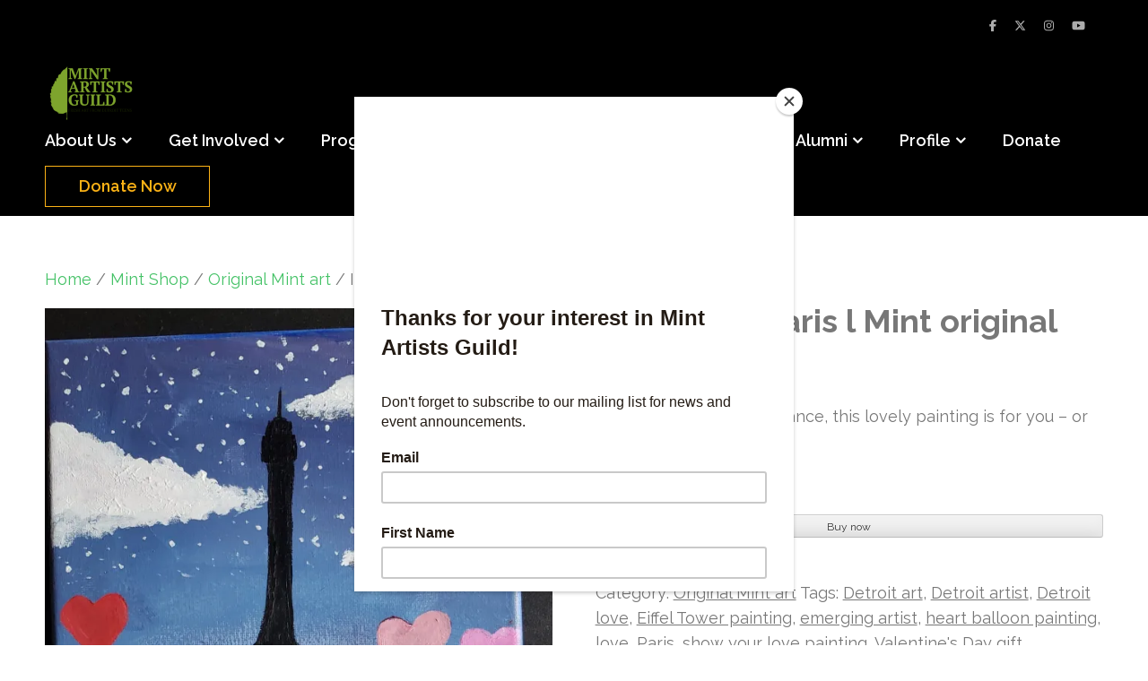

--- FILE ---
content_type: application/javascript
request_url: https://www.mintartistsguild.org/wp-content/plugins/jobboardwp/assets/frontend/js/dropdown.min.js?ver=1.3.3
body_size: 769
content:
function jb_init_dropdown(){jQuery(".jb-dropdown").JBDropdownMenu()}(t=>{function o(e){var i={get:function(){return i},show:function(){return i.hideAll(),i.$menu=i.$element.find(".jb-dropdown"),i.$menu.length||(i.$menu=t('div.jb-dropdown[data-element="'+i.data.element+'"]').first()),i.$dropdown=i.$menu.clone(),i.$dropdown.on("click","li a",i.itemHandlerA),i.$dropdown.on("click","li span",i.itemHandlerSpan),t(window).on("resize",i.updatePosition),t(document.body).append(i.$dropdown),i.$element.trigger("jb_dropdown_render",{dropdown_layout:i.$dropdown,trigger:i.data.trigger,element:i.data.elemen,obj:i.$element}),i.$dropdown.css(i.calculatePosition()).show(),i.$element.addClass("jb-dropdown-shown").data("jb-dropdown-show",!0),i},hide:function(){return i.$dropdown&&i.$dropdown.is(":visible")&&(t(window).off("resize",i.updatePosition),i.$dropdown.remove(),i.$element.removeClass("jb-dropdown-shown").data("jb-dropdown-show",!1)),i},hideAll:function(){return i.hide(),t("body > div.jb-dropdown").remove(),t(".jb-dropdown-shown").removeClass("jb-dropdown-shown").data("jb-dropdown-show",!1),i},calculatePosition:function(){var e=i.$element.offset(),t=i.$element.get(0).getBoundingClientRect(),n=i.$dropdown.innerHeight()||150,o=i.$menu.data("width")||150,d="",r={position:"absolute",width:o+"px"};switch(window.innerHeight-t.bottom>n?(r.top=e.top+t.height+"px",d+="bottom"):(d+="top",r.top=e.top-n+"px"),e.left>o||e.left>window.innerWidth/2?(r.left=e.left+t.width-o+"px",d+="-left"):(r.left=e.left+"px",d+="-right"),d){case"bottom-right":r.borderRadius="0px 5px 5px 5px";break;case"bottom-left":r.borderRadius="5px 0px 5px 5px";break;case"top-right":r.borderRadius="5px 5px 5px 0px";break;case"top-left":r.borderRadius="5px 5px 0px 5px"}return r},updatePosition:function(){return i.$dropdown&&i.$dropdown.is(":visible")&&i.$dropdown.css(i.calculatePosition()),i},itemHandlerA:function(e){e.stopPropagation();e=t(e.currentTarget).attr("class");i.$menu.find('li a[class="'+e+'"]').trigger("click"),i.hide()},itemHandlerSpan:function(e){e.stopPropagation();e=t(e.currentTarget).attr("class");i.$menu.find('li span[class="'+e+'"]').trigger("click"),i.hideAll()},triggerHandler:function(e){e.stopPropagation(),i.$element=t(e.currentTarget),i.$element.data("jb-dropdown-show")?i.hide():i.show()}};return i.$menu=t(e),i.data=i.$menu.data(),i.data.width=i.$menu.data("width"),i.$element=i.$menu.closest(i.data.element),i.$element.length||(i.$element=t(i.data.element).first()),i.$dropdown=t(document.body).children('div[data-element="'+i.data.element+'"]'),void 0===i.data.initted&&(i.$menu.data("initted",!0),t(document.body).on(i.data.trigger,i.data.element,i.triggerHandler)),void 0===o.globalHandlersInitted&&(o.globalHandlersInitted=!0,t(document.body).on("click",function(e){t(e.target).closest(".jb-dropdown").length||i.hideAll()})),i}t.fn.JBDropdownMenu=function(n){return"string"==typeof n&&n?this.map(function(e,t){t=o(t);return"function"==typeof t[n]?t[n]():t[n]}).toArray():this.each(function(e,t){o(t)})}})(jQuery),jQuery(function(){jb_init_dropdown()});

--- FILE ---
content_type: application/javascript
request_url: https://www.mintartistsguild.org/wp-content/plugins/um-user-photos/assets/js/um-user-photos.min.js?ver=2.1.1
body_size: 2192
content:
!function(h){function m(){h(".um-user-photos-error").show(),h(".um-galley-modal-update").attr("disabled","disabled")}function p(){h(".um-user-photos-error").hide(),h(".um-galley-modal-update").removeAttr("disabled","disabled")}h(document).on("click",'[data-trigger="um-user-photos-modal"]',function(t){t.preventDefault();var a=h("body").find('[data-scope="um-user-photos-modal"]'),e=h(this).attr("data-modal_title"),s=a.find(".um-user-photos-modal-content");s.html('<div class="text-center"><div class="um-user-photos-ajax-loading"></div></div>'),a.show();var o=h(this).attr("data-template"),r={template:o};if("edit"==h(this).attr("data-scope")){var n=h(this).attr("data-id");"album"==h(this).attr("data-edit")&&(r={template:o,album_id:n}),"image"==h(this).attr("data-edit")&&(r={template:o,image_id:n,album_id:h(this).attr("data-album")})}h.post(h(this).attr("data-action"),r,function(t){s.html(t),h("#um-user-photos-sortable").sortable()}),a.find(".um-user-photos-modal-title").text(e)}),h(document).on("click",".um-user-photos-modal-close-link",function(t){t.preventDefault(),h(this).parents(".um-user-photos-modal").hide(),h(this).parents(".um-user-photos-modal").find(".um-user-photos-modal-title").text(""),h(this).parents(".um-user-photos-modal").find(".um-user-photos-modal-content").html("")}),h(document).on("click",".um-galley-modal-update",function(t){t.preventDefault();var s=h(this),o=s.text(),a=s.parents("form"),e=a.attr("data-limit"),r=a.attr("data-count"),n=h("#um-user-photos-form-edit-album").attr("data-album_limit"),i=h("#um-user-photos-form-edit-album").attr("data-count_album"),u=h("#um-user-photos-images-uploaded img").length;if(""!==e&&parseInt(u)+parseInt(r)>parseInt(e))h(".um-user-photos-error").show();else if(""!==n&&parseInt(u)+parseInt(i)>parseInt(n))h(".um-user-photos-error").show();else{h(".um-user-photos-error").hide();var l=a.attr("action"),d=a[0],m=new FormData(d);s.html('<i class="um-user-photos-ajax-loading"></i>'),s.attr("disabled",!0);var p=a.find(".um-galley-form-response");p.removeClass("success").removeClass("error"),p.html(""),h.ajax({type:"POST",url:l,data:m,cache:!1,contentType:!1,processData:!1,success:function(a){if("success"==a)location.reload();else{s.html(o),s.removeAttr("disabled");try{json=JSON.parse(a),p.addClass(json.type);var e="<ul>";h.each(json.messages,function(t,a){e+="<li>"+a+"</li>"}),e+="</ul>",p.html(e)}catch(t){console.log(a),a.statusText&&p.html("<span>Error:"+a.statusText+"</span>").addClass("error")}}},error:function(t){s.html(o),s.attr("disabled",!1),console.log("error"),console.log(t),t.statusText&&p.html("<span>Error:"+t.statusText+"</span>").addClass("error")}})}}),h(document).on("click",".um-user-photos-album-block",function(t){t.preventDefault();var a=h(this).parents(".um-user-photos-albums");a.html('<div class="text-center"><div class="um-user-photos-ajax-loading"></div></div>');var e=h(this).attr("data-id"),s=h(this).attr("data-action");h.post(s,{id:e},function(t){a.replaceWith(t)}),a.siblings(".um-user-photos-add").remove()}),h(document).on("click",".back-to-um-user-photos",function(t){t.preventDefault();var a=h(this).parents(".um-user-photos-albums"),e=h(this).attr("data-profile");a.html('<div class="text-center"><div class="um-user-photos-ajax-loading"></div></div>'),h.post(h(this).attr("data-action"),{template:h(this).attr("data-template"),user_id:e},function(t){a.replaceWith(t)})}),h(document).on("click",".um-user-photos-view-toggle",function(t){if(t.preventDefault(),!h(this).hasClass("active")){var a=h(this).parents(".um-profile-body.photos"),e=h(this).attr("data-profile");a.html(""),a.html('<div class="text-center"><div class="um-user-photos-ajax-loading"></div></div>'),h.post(h(this).attr("data-action"),{template:h(this).attr("data-template"),user_id:e},function(t){a.html(t)})}}),h(document).on("click","#delete-um-album",function(t){t.preventDefault();var s=h(this),a=s.parents("form"),o=s.text(),e=s.attr("data-action"),r=s.attr("data-id"),n=s.attr("data-wpnonce");h(this).parents(".um-profile-body.photos");s.html('<i class="um-user-photos-ajax-loading"></i>'),s.attr("disabled",!0);var i=a.find(".um-galley-form-response");i.removeClass("success").removeClass("error"),i.html(""),h.post(e,{id:r,_wpnonce:n},function(a){if("success"==a)location.reload();else{s.html(o),s.attr("disabled",!1);try{json=JSON.parse(a),i.addClass(json.type);var e="<ul>";h.each(json.messages,function(t,a){e+="<li>"+a+"</li>"}),e+="</ul>",i.html(e)}catch(t){console.log(a),a.statusText&&i.html("<span>Error:"+a.statusText+"</span>").addClass("error")}}})}),h(document).on("click","#um-user-photos-image-update-btn",function(t){t.preventDefault();var s=h(this),o=s.text(),a=s.parents("form"),e=a.attr("action");h(this).parents(".um-profile-body.photos");s.html('<i class="um-user-photos-ajax-loading"></i>'),s.attr("disabled",!0);var r=a.find(".um-galley-form-response");r.removeClass("success").removeClass("error"),r.html(""),h.post(e,a.serialize(),function(a){s.html(o),s.attr("disabled",!1);try{json=JSON.parse(a),r.addClass(json.type);var e="<ul>";h.each(json.messages,function(t,a){e+="<li>"+a+"</li>"}),e+="</ul>",r.html(e),"success"===json.type&&setTimeout(function(){r.parents(".um-user-photos-modal").hide()},2e3)}catch(t){console.log(a),a.statusText&&r.html("<span>Error:"+a.statusText+"</span>").addClass("error")}})}),h(document).on("click","[data-delete_photo]",function(t){t.preventDefault(),h(this).hide();var a=h(this).attr("data-confirmation"),o=h(this).attr("data-delete_photo"),e=h(this).attr("data-id"),s=h(this).attr("data-wpnonce"),r=h(this).attr("href"),n=h(this).attr("data-album"),i=h("#um-user-photos-form-edit-album").attr("data-limit"),u=h("#um-user-photos-form-edit-album").attr("data-count"),l=h("#um-user-photos-form-edit-album").attr("data-album_limit"),d=h("#um-user-photos-form-edit-album").attr("data-count_album");confirm(a)?h.post(r,{image_id:e,album_id:n,_wpnonce:s},function(t){if("success"==t){if(h(o).remove(),""!==i){var a=u-1,e=d-1,s=h("#um-user-photos-images-uploaded img").length;h("#um-user-photos-form-edit-album").attr("data-count",a),h("#um-user-photos-form-edit-album").attr("data-count_album",e),parseInt(e)>parseInt(a)?parseInt(s)+parseInt(a)<parseInt(i)&&(h("#um-user-photos-form-edit-album .um-modal-btn").show(),h("#um-user-photos-form-edit-album .um-user-photos-error").hide(),h("#um-user-photos-input-album-images, .um-galley-modal-update").removeAttr("disabled")):""!==l&&parseInt(s)+parseInt(e)<parseInt(l)&&(h("#um-user-photos-form-edit-album .um-modal-btn").show(),h("#um-user-photos-form-edit-album .um-user-photos-error").hide(),h("#um-user-photos-input-album-images, .um-galley-modal-update").removeAttr("disabled"))}}else console.log(t),t.statusText&&response_div.html("<span>Error:"+t.statusText+"</span>").addClass("error")}):h(this).show()}),h(document).on("click","#um-user-photos-toggle-view-photos-load-more",function(t){t.preventDefault();var e=h(this),s=e.parents(".um-load-more"),o=e.text(),a=e.attr("data-href"),r=e.attr("data-profile"),n=e.attr("data-per_page"),i=e.attr("data-current_page"),u=e.parents(".um-user-photos-albums"),l=u.find(".photos-container");e.attr("data-current_page",parseInt(i)+1),e.text("Loading"),e.attr("disabled",!0),u.css("opacity","0.5"),h.post(a,{profile:r,per_page:n,page:i},function(t){var a=(t.match(/data-umaction/g)||[]).length;e.text(o),e.attr("disabled",!1),u.css("opacity","1"),"empty"==t?s.remove():(l.append(t),a<parseInt(n)&&s.remove())})}),h(document).on("change","#um-user-photos-input-album-cover",function(t){var e=h(this).parents("h1.album-poster-holder"),a=new FileReader;a.onload=function(t){var a=t.target.result;e.css("background-image",'url("'+a+'")'),e.css("background-size","contain")},a.readAsDataURL(this.files[0])}),h(document).on("change","#um-user-photos-input-album-images",function(t){var a=h(this).parents("form"),e=h(this).parents("form").find("#um-user-photos-images-uploaded"),s=t.target.files;e.html("");for(var o=0;o<s.length;o++){var r=s[o];if(r.type.match("image")){var n=new FileReader;n.addEventListener("load",function(t){var a=t.target;e.append('<img style="display:inline;height:70px;margin:2px;border:1px solid #000;" src="'+a.result+'" data-index=""/>')}),n.readAsDataURL(r)}}var i=a.attr("data-count"),u=a.attr("data-limit"),l=a.attr("data-album_limit"),d=a.attr("data-count_album");""!==u&&""!==l?o+parseInt(i)>parseInt(u)||o+parseInt(d)>parseInt(l)?m():p():(""!==u&&(o+parseInt(i)>parseInt(u)?m():p()),""!==l&&(o+parseInt(d)>parseInt(l)?m():p()))}),h(document).on("click","#um_user_photos_delete_all",function(t){t.preventDefault();var a=h(this);if(!a.hasClass("inactive")){var e=a.attr("data-alert_message"),s=a.attr("data-profile"),o=a.attr("data-wpnonce"),r=a.attr("href");confirm(e)&&(a.addClass("inactive"),a.text("Processing...Please wait."),h.post(r,{profile_id:s,_wpnonce:o},function(t){"object"==typeof t&&t.success?(a.parent("p").append('<font style="color:green;display:block;text-align:center;">Deleted Successfully !</font>'),a.remove(),h("#um_user_photos_download_all").remove()):console.log(t)},"json"))}}),h(document).on("change","#um-user-photos-input-album-cover",function(t){t.preventDefault();var a=h(this),e=a.parents("form"),s=e.attr("data-max_size"),o=e.attr("data-max_size_error"),r=e.find(".um-user-photos-modal-footer"),n=e.find(".um-galley-form-response");n.html("").removeClass("error"),r.show();var i=s/1e6;if(a[0].files&&s<=a[0].files[0].size){var u=a[0].files[0].name+" "+o+" "+i+" MB";return a.trigger("reset"),n.html("<span>"+u+"</span>").addClass("error"),r.hide(),!1}}),h(document).on("change","#um-user-photos-input-album-images",function(t){t.preventDefault();var a=h(this),e=a.parents("form"),s=e.attr("data-max_size"),o=e.attr("data-max_size_error"),r=e.find(".um-user-photos-modal-footer"),n=e.find(".um-galley-form-response");n.html("").removeClass("error"),r.show();var i=s/1e6;if(a[0].files){for(var u=!1,l=0,d="",m=a[0].files,p="",c=0;m[c];c++)l=a[0].files[c].size,d=a[0].files[c].name,s<=l&&(u=!0,'<p style="margin:0;">'+(p=d+" "+o+" "+i+" MB")+"</p>");if(u)return n.html("<span>"+p+"</span>").addClass("error"),r.hide(),!1}}),h(document).on("click",".um-user-photos-album-options",function(t){t.preventDefault();var a=h(this).next(".um-dropdown");return a.length&&UM.dropdown.show(a)}),h(document).on("click",".um-dropdown-hide",function(t){t.preventDefault(),UM.dropdown.hideAll()}),h(document).on("click","[data-um-pagi-action] [data-page]",function(t){t.preventDefault();var a=jQuery(t.currentTarget).closest("[data-um-pagi-action]"),e=a.data("um-pagi-action");wp.ajax.post(e,{data:a.data(),page:jQuery(t.currentTarget).data("page"),per_page:a.data("um-pagi-per_page")}).done(function(t){a.html(jQuery(t).unwrap()),h(document).trigger("resize")})})}(jQuery);